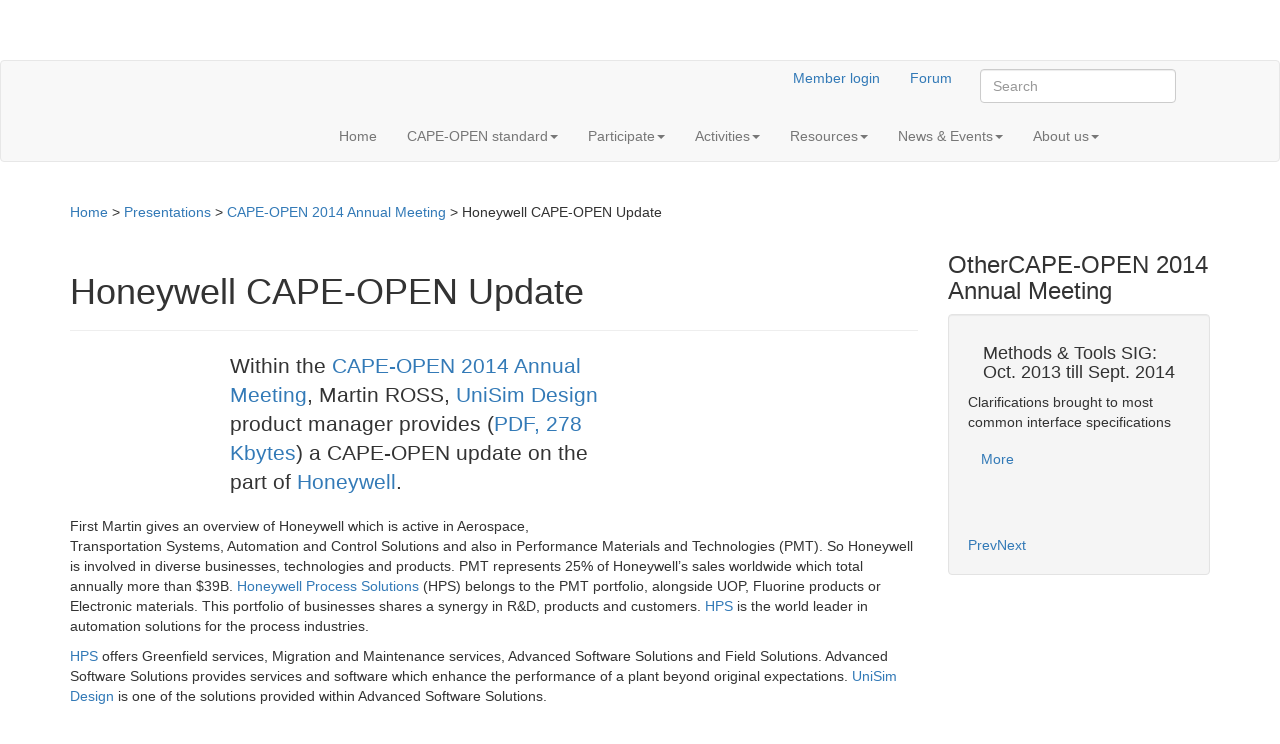

--- FILE ---
content_type: text/html; charset=UTF-8
request_url: https://www.colan.org/presentation/honeywell-cape-open-update/
body_size: 16876
content:
<!doctype html> <!--[if IEMobile 7 ]><html lang="en-US"class="no-js iem7"> <![endif]--> <!--[if lt IE 7 ]><html lang="en-US" class="no-js ie6"> <![endif]--> <!--[if IE 7 ]><html lang="en-US" class="no-js ie7"> <![endif]--> <!--[if IE 8 ]><html lang="en-US" class="no-js ie8"> <![endif]--> <!--[if (gte IE 9)|(gt IEMobile 7)|!(IEMobile)|!(IE)]><!--><html lang="en-US" class="no-js"><!--<![endif]--><head><meta charset="utf-8"><meta http-equiv="X-UA-Compatible" content="IE=edge,chrome=1"><title>Honeywell CAPE-OPEN Update | the CAPE-OPEN Laboratories Network</title><meta name="viewport" content="width=device-width, initial-scale=1.0"><link rel="pingback" href="https://www.colan.org/xmlrpc.php"><link rel="alternate" type="application/atom+xml" title="CO-LaN Web Feed" href="https://www.colan.org/feed/atom/" />  <script data-cfasync="false" data-no-defer="1" data-no-minify="1" data-no-optimize="1">var ewww_webp_supported=!1;function check_webp_feature(A,e){var w;e=void 0!==e?e:function(){},ewww_webp_supported?e(ewww_webp_supported):((w=new Image).onload=function(){ewww_webp_supported=0<w.width&&0<w.height,e&&e(ewww_webp_supported)},w.onerror=function(){e&&e(!1)},w.src="data:image/webp;base64,"+{alpha:"UklGRkoAAABXRUJQVlA4WAoAAAAQAAAAAAAAAAAAQUxQSAwAAAARBxAR/Q9ERP8DAABWUDggGAAAABQBAJ0BKgEAAQAAAP4AAA3AAP7mtQAAAA=="}[A])}check_webp_feature("alpha");</script><script data-cfasync="false" data-no-defer="1" data-no-minify="1" data-no-optimize="1">var Arrive=function(c,w){"use strict";if(c.MutationObserver&&"undefined"!=typeof HTMLElement){var r,a=0,u=(r=HTMLElement.prototype.matches||HTMLElement.prototype.webkitMatchesSelector||HTMLElement.prototype.mozMatchesSelector||HTMLElement.prototype.msMatchesSelector,{matchesSelector:function(e,t){return e instanceof HTMLElement&&r.call(e,t)},addMethod:function(e,t,r){var a=e[t];e[t]=function(){return r.length==arguments.length?r.apply(this,arguments):"function"==typeof a?a.apply(this,arguments):void 0}},callCallbacks:function(e,t){t&&t.options.onceOnly&&1==t.firedElems.length&&(e=[e[0]]);for(var r,a=0;r=e[a];a++)r&&r.callback&&r.callback.call(r.elem,r.elem);t&&t.options.onceOnly&&1==t.firedElems.length&&t.me.unbindEventWithSelectorAndCallback.call(t.target,t.selector,t.callback)},checkChildNodesRecursively:function(e,t,r,a){for(var i,n=0;i=e[n];n++)r(i,t,a)&&a.push({callback:t.callback,elem:i}),0<i.childNodes.length&&u.checkChildNodesRecursively(i.childNodes,t,r,a)},mergeArrays:function(e,t){var r,a={};for(r in e)e.hasOwnProperty(r)&&(a[r]=e[r]);for(r in t)t.hasOwnProperty(r)&&(a[r]=t[r]);return a},toElementsArray:function(e){return e=void 0!==e&&("number"!=typeof e.length||e===c)?[e]:e}}),e=(l.prototype.addEvent=function(e,t,r,a){a={target:e,selector:t,options:r,callback:a,firedElems:[]};return this._beforeAdding&&this._beforeAdding(a),this._eventsBucket.push(a),a},l.prototype.removeEvent=function(e){for(var t,r=this._eventsBucket.length-1;t=this._eventsBucket[r];r--)e(t)&&(this._beforeRemoving&&this._beforeRemoving(t),(t=this._eventsBucket.splice(r,1))&&t.length&&(t[0].callback=null))},l.prototype.beforeAdding=function(e){this._beforeAdding=e},l.prototype.beforeRemoving=function(e){this._beforeRemoving=e},l),t=function(i,n){var o=new e,l=this,s={fireOnAttributesModification:!1};return o.beforeAdding(function(t){var e=t.target;e!==c.document&&e!==c||(e=document.getElementsByTagName("html")[0]);var r=new MutationObserver(function(e){n.call(this,e,t)}),a=i(t.options);r.observe(e,a),t.observer=r,t.me=l}),o.beforeRemoving(function(e){e.observer.disconnect()}),this.bindEvent=function(e,t,r){t=u.mergeArrays(s,t);for(var a=u.toElementsArray(this),i=0;i<a.length;i++)o.addEvent(a[i],e,t,r)},this.unbindEvent=function(){var r=u.toElementsArray(this);o.removeEvent(function(e){for(var t=0;t<r.length;t++)if(this===w||e.target===r[t])return!0;return!1})},this.unbindEventWithSelectorOrCallback=function(r){var a=u.toElementsArray(this),i=r,e="function"==typeof r?function(e){for(var t=0;t<a.length;t++)if((this===w||e.target===a[t])&&e.callback===i)return!0;return!1}:function(e){for(var t=0;t<a.length;t++)if((this===w||e.target===a[t])&&e.selector===r)return!0;return!1};o.removeEvent(e)},this.unbindEventWithSelectorAndCallback=function(r,a){var i=u.toElementsArray(this);o.removeEvent(function(e){for(var t=0;t<i.length;t++)if((this===w||e.target===i[t])&&e.selector===r&&e.callback===a)return!0;return!1})},this},i=new function(){var s={fireOnAttributesModification:!1,onceOnly:!1,existing:!1};function n(e,t,r){return!(!u.matchesSelector(e,t.selector)||(e._id===w&&(e._id=a++),-1!=t.firedElems.indexOf(e._id)))&&(t.firedElems.push(e._id),!0)}var c=(i=new t(function(e){var t={attributes:!1,childList:!0,subtree:!0};return e.fireOnAttributesModification&&(t.attributes=!0),t},function(e,i){e.forEach(function(e){var t=e.addedNodes,r=e.target,a=[];null!==t&&0<t.length?u.checkChildNodesRecursively(t,i,n,a):"attributes"===e.type&&n(r,i)&&a.push({callback:i.callback,elem:r}),u.callCallbacks(a,i)})})).bindEvent;return i.bindEvent=function(e,t,r){t=void 0===r?(r=t,s):u.mergeArrays(s,t);var a=u.toElementsArray(this);if(t.existing){for(var i=[],n=0;n<a.length;n++)for(var o=a[n].querySelectorAll(e),l=0;l<o.length;l++)i.push({callback:r,elem:o[l]});if(t.onceOnly&&i.length)return r.call(i[0].elem,i[0].elem);setTimeout(u.callCallbacks,1,i)}c.call(this,e,t,r)},i},o=new function(){var a={};function i(e,t){return u.matchesSelector(e,t.selector)}var n=(o=new t(function(){return{childList:!0,subtree:!0}},function(e,r){e.forEach(function(e){var t=e.removedNodes,e=[];null!==t&&0<t.length&&u.checkChildNodesRecursively(t,r,i,e),u.callCallbacks(e,r)})})).bindEvent;return o.bindEvent=function(e,t,r){t=void 0===r?(r=t,a):u.mergeArrays(a,t),n.call(this,e,t,r)},o};d(HTMLElement.prototype),d(NodeList.prototype),d(HTMLCollection.prototype),d(HTMLDocument.prototype),d(Window.prototype);var n={};return s(i,n,"unbindAllArrive"),s(o,n,"unbindAllLeave"),n}function l(){this._eventsBucket=[],this._beforeAdding=null,this._beforeRemoving=null}function s(e,t,r){u.addMethod(t,r,e.unbindEvent),u.addMethod(t,r,e.unbindEventWithSelectorOrCallback),u.addMethod(t,r,e.unbindEventWithSelectorAndCallback)}function d(e){e.arrive=i.bindEvent,s(i,e,"unbindArrive"),e.leave=o.bindEvent,s(o,e,"unbindLeave")}}(window,void 0),ewww_webp_supported=!1;function check_webp_feature(e,t){var r;ewww_webp_supported?t(ewww_webp_supported):((r=new Image).onload=function(){ewww_webp_supported=0<r.width&&0<r.height,t(ewww_webp_supported)},r.onerror=function(){t(!1)},r.src="data:image/webp;base64,"+{alpha:"UklGRkoAAABXRUJQVlA4WAoAAAAQAAAAAAAAAAAAQUxQSAwAAAARBxAR/Q9ERP8DAABWUDggGAAAABQBAJ0BKgEAAQAAAP4AAA3AAP7mtQAAAA==",animation:"UklGRlIAAABXRUJQVlA4WAoAAAASAAAAAAAAAAAAQU5JTQYAAAD/////AABBTk1GJgAAAAAAAAAAAAAAAAAAAGQAAABWUDhMDQAAAC8AAAAQBxAREYiI/gcA"}[e])}function ewwwLoadImages(e){if(e){for(var t=document.querySelectorAll(".batch-image img, .image-wrapper a, .ngg-pro-masonry-item a, .ngg-galleria-offscreen-seo-wrapper a"),r=0,a=t.length;r<a;r++)ewwwAttr(t[r],"data-src",t[r].getAttribute("data-webp")),ewwwAttr(t[r],"data-thumbnail",t[r].getAttribute("data-webp-thumbnail"));for(var i=document.querySelectorAll(".rev_slider ul li"),r=0,a=i.length;r<a;r++){ewwwAttr(i[r],"data-thumb",i[r].getAttribute("data-webp-thumb"));for(var n=1;n<11;)ewwwAttr(i[r],"data-param"+n,i[r].getAttribute("data-webp-param"+n)),n++}for(r=0,a=(i=document.querySelectorAll(".rev_slider img")).length;r<a;r++)ewwwAttr(i[r],"data-lazyload",i[r].getAttribute("data-webp-lazyload"));for(var o=document.querySelectorAll("div.woocommerce-product-gallery__image"),r=0,a=o.length;r<a;r++)ewwwAttr(o[r],"data-thumb",o[r].getAttribute("data-webp-thumb"))}for(var l=document.querySelectorAll("video"),r=0,a=l.length;r<a;r++)ewwwAttr(l[r],"poster",e?l[r].getAttribute("data-poster-webp"):l[r].getAttribute("data-poster-image"));for(var s,c=document.querySelectorAll("img.ewww_webp_lazy_load"),r=0,a=c.length;r<a;r++)e&&(ewwwAttr(c[r],"data-lazy-srcset",c[r].getAttribute("data-lazy-srcset-webp")),ewwwAttr(c[r],"data-srcset",c[r].getAttribute("data-srcset-webp")),ewwwAttr(c[r],"data-lazy-src",c[r].getAttribute("data-lazy-src-webp")),ewwwAttr(c[r],"data-src",c[r].getAttribute("data-src-webp")),ewwwAttr(c[r],"data-orig-file",c[r].getAttribute("data-webp-orig-file")),ewwwAttr(c[r],"data-medium-file",c[r].getAttribute("data-webp-medium-file")),ewwwAttr(c[r],"data-large-file",c[r].getAttribute("data-webp-large-file")),null!=(s=c[r].getAttribute("srcset"))&&!1!==s&&s.includes("R0lGOD")&&ewwwAttr(c[r],"src",c[r].getAttribute("data-lazy-src-webp"))),c[r].className=c[r].className.replace(/\bewww_webp_lazy_load\b/,"");for(var w=document.querySelectorAll(".ewww_webp"),r=0,a=w.length;r<a;r++)e?(ewwwAttr(w[r],"srcset",w[r].getAttribute("data-srcset-webp")),ewwwAttr(w[r],"src",w[r].getAttribute("data-src-webp")),ewwwAttr(w[r],"data-orig-file",w[r].getAttribute("data-webp-orig-file")),ewwwAttr(w[r],"data-medium-file",w[r].getAttribute("data-webp-medium-file")),ewwwAttr(w[r],"data-large-file",w[r].getAttribute("data-webp-large-file")),ewwwAttr(w[r],"data-large_image",w[r].getAttribute("data-webp-large_image")),ewwwAttr(w[r],"data-src",w[r].getAttribute("data-webp-src"))):(ewwwAttr(w[r],"srcset",w[r].getAttribute("data-srcset-img")),ewwwAttr(w[r],"src",w[r].getAttribute("data-src-img"))),w[r].className=w[r].className.replace(/\bewww_webp\b/,"ewww_webp_loaded");window.jQuery&&jQuery.fn.isotope&&jQuery.fn.imagesLoaded&&(jQuery(".fusion-posts-container-infinite").imagesLoaded(function(){jQuery(".fusion-posts-container-infinite").hasClass("isotope")&&jQuery(".fusion-posts-container-infinite").isotope()}),jQuery(".fusion-portfolio:not(.fusion-recent-works) .fusion-portfolio-wrapper").imagesLoaded(function(){jQuery(".fusion-portfolio:not(.fusion-recent-works) .fusion-portfolio-wrapper").isotope()}))}function ewwwWebPInit(e){ewwwLoadImages(e),ewwwNggLoadGalleries(e),document.arrive(".ewww_webp",function(){ewwwLoadImages(e)}),document.arrive(".ewww_webp_lazy_load",function(){ewwwLoadImages(e)}),document.arrive("videos",function(){ewwwLoadImages(e)}),"loading"==document.readyState?document.addEventListener("DOMContentLoaded",ewwwJSONParserInit):("undefined"!=typeof galleries&&ewwwNggParseGalleries(e),ewwwWooParseVariations(e))}function ewwwAttr(e,t,r){null!=r&&!1!==r&&e.setAttribute(t,r)}function ewwwJSONParserInit(){"undefined"!=typeof galleries&&check_webp_feature("alpha",ewwwNggParseGalleries),check_webp_feature("alpha",ewwwWooParseVariations)}function ewwwWooParseVariations(e){if(e)for(var t=document.querySelectorAll("form.variations_form"),r=0,a=t.length;r<a;r++){var i=t[r].getAttribute("data-product_variations"),n=!1;try{for(var o in i=JSON.parse(i))void 0!==i[o]&&void 0!==i[o].image&&(void 0!==i[o].image.src_webp&&(i[o].image.src=i[o].image.src_webp,n=!0),void 0!==i[o].image.srcset_webp&&(i[o].image.srcset=i[o].image.srcset_webp,n=!0),void 0!==i[o].image.full_src_webp&&(i[o].image.full_src=i[o].image.full_src_webp,n=!0),void 0!==i[o].image.gallery_thumbnail_src_webp&&(i[o].image.gallery_thumbnail_src=i[o].image.gallery_thumbnail_src_webp,n=!0),void 0!==i[o].image.thumb_src_webp&&(i[o].image.thumb_src=i[o].image.thumb_src_webp,n=!0));n&&ewwwAttr(t[r],"data-product_variations",JSON.stringify(i))}catch(e){}}}function ewwwNggParseGalleries(e){if(e)for(var t in galleries){var r=galleries[t];galleries[t].images_list=ewwwNggParseImageList(r.images_list)}}function ewwwNggLoadGalleries(e){e&&document.addEventListener("ngg.galleria.themeadded",function(e,t){window.ngg_galleria._create_backup=window.ngg_galleria.create,window.ngg_galleria.create=function(e,t){var r=$(e).data("id");return galleries["gallery_"+r].images_list=ewwwNggParseImageList(galleries["gallery_"+r].images_list),window.ngg_galleria._create_backup(e,t)}})}function ewwwNggParseImageList(e){for(var t in e){var r=e[t];if(void 0!==r["image-webp"]&&(e[t].image=r["image-webp"],delete e[t]["image-webp"]),void 0!==r["thumb-webp"]&&(e[t].thumb=r["thumb-webp"],delete e[t]["thumb-webp"]),void 0!==r.full_image_webp&&(e[t].full_image=r.full_image_webp,delete e[t].full_image_webp),void 0!==r.srcsets)for(var a in r.srcsets)nggSrcset=r.srcsets[a],void 0!==r.srcsets[a+"-webp"]&&(e[t].srcsets[a]=r.srcsets[a+"-webp"],delete e[t].srcsets[a+"-webp"]);if(void 0!==r.full_srcsets)for(var i in r.full_srcsets)nggFSrcset=r.full_srcsets[i],void 0!==r.full_srcsets[i+"-webp"]&&(e[t].full_srcsets[i]=r.full_srcsets[i+"-webp"],delete e[t].full_srcsets[i+"-webp"])}return e}check_webp_feature("alpha",ewwwWebPInit);</script><meta name='robots' content='max-image-preview:large' /><link rel='dns-prefetch' href='//s.w.org' /> <script type="text/javascript">window._wpemojiSettings = {"baseUrl":"https:\/\/s.w.org\/images\/core\/emoji\/13.1.0\/72x72\/","ext":".png","svgUrl":"https:\/\/s.w.org\/images\/core\/emoji\/13.1.0\/svg\/","svgExt":".svg","source":{"concatemoji":"https:\/\/www.colan.org\/wp-includes\/js\/wp-emoji-release.min.js"}};
			!function(e,a,t){var n,r,o,i=a.createElement("canvas"),p=i.getContext&&i.getContext("2d");function s(e,t){var a=String.fromCharCode;p.clearRect(0,0,i.width,i.height),p.fillText(a.apply(this,e),0,0);e=i.toDataURL();return p.clearRect(0,0,i.width,i.height),p.fillText(a.apply(this,t),0,0),e===i.toDataURL()}function c(e){var t=a.createElement("script");t.src=e,t.defer=t.type="text/javascript",a.getElementsByTagName("head")[0].appendChild(t)}for(o=Array("flag","emoji"),t.supports={everything:!0,everythingExceptFlag:!0},r=0;r<o.length;r++)t.supports[o[r]]=function(e){if(!p||!p.fillText)return!1;switch(p.textBaseline="top",p.font="600 32px Arial",e){case"flag":return s([127987,65039,8205,9895,65039],[127987,65039,8203,9895,65039])?!1:!s([55356,56826,55356,56819],[55356,56826,8203,55356,56819])&&!s([55356,57332,56128,56423,56128,56418,56128,56421,56128,56430,56128,56423,56128,56447],[55356,57332,8203,56128,56423,8203,56128,56418,8203,56128,56421,8203,56128,56430,8203,56128,56423,8203,56128,56447]);case"emoji":return!s([10084,65039,8205,55357,56613],[10084,65039,8203,55357,56613])}return!1}(o[r]),t.supports.everything=t.supports.everything&&t.supports[o[r]],"flag"!==o[r]&&(t.supports.everythingExceptFlag=t.supports.everythingExceptFlag&&t.supports[o[r]]);t.supports.everythingExceptFlag=t.supports.everythingExceptFlag&&!t.supports.flag,t.DOMReady=!1,t.readyCallback=function(){t.DOMReady=!0},t.supports.everything||(n=function(){t.readyCallback()},a.addEventListener?(a.addEventListener("DOMContentLoaded",n,!1),e.addEventListener("load",n,!1)):(e.attachEvent("onload",n),a.attachEvent("onreadystatechange",function(){"complete"===a.readyState&&t.readyCallback()})),(n=t.source||{}).concatemoji?c(n.concatemoji):n.wpemoji&&n.twemoji&&(c(n.twemoji),c(n.wpemoji)))}(window,document,window._wpemojiSettings);</script> <style type="text/css">img.wp-smiley,
img.emoji {
	display: inline !important;
	border: none !important;
	box-shadow: none !important;
	height: 1em !important;
	width: 1em !important;
	margin: 0 .07em !important;
	vertical-align: -0.1em !important;
	background: none !important;
	padding: 0 !important;
}</style><link rel='stylesheet' id='embed-pdf-viewer-css'  href='https://www.colan.org/wp-content/cache/autoptimize/css/autoptimize_single_1ab9b4c1b9c0c9ee12dce6b6419a9d0b.css' type='text/css' media='screen' /><link rel='stylesheet' id='wp-block-library-css'  href='https://www.colan.org/wp-includes/css/dist/block-library/style.min.css' type='text/css' media='all' /><style id='aab-accordion-block-style-inline-css' type='text/css'>.wp-block-aab-accordion-block{overflow:hidden}.wp-block-aab-accordion-block.aab__accordion_disabled{pointer-events:none!important}.wp-block-aab-accordion-block a.aab__accordion_link{display:block;text-decoration:none!important}.wp-block-aab-accordion-block .aab__accordion_head{align-items:center;cursor:pointer;display:flex}.wp-block-aab-accordion-block .aab__accordion_head .aab__accordion_icon{border-radius:50%;height:20px;width:20px}.wp-block-aab-accordion-block .aab__accordion_head.aab_right_icon{flex-direction:row}.wp-block-aab-accordion-block .aab__accordion_head.aab_left_icon{flex-direction:row-reverse}.wp-block-aab-accordion-block .aab__accordion_head .aab__accordion_heading.aab_right_icon{flex:1;margin-right:20px}.wp-block-aab-accordion-block .aab__accordion_head .aab__accordion_heading.aab_left_icon{flex:1;margin-left:20px}.wp-block-aab-accordion-block .collapse-icon span{display:block}.wp-block-aab-accordion-block .aab__accordion_body{display:none}.wp-block-aab-accordion-block .aab__accordion_body.aab__accordion_body--show{display:block}</style><style id='aab-accordion-item-style-inline-css' type='text/css'>.wp-block-aab-accordion-item{overflow:hidden}.wp-block-aab-accordion-item .aagb__accordion_head{align-items:center;cursor:pointer;display:flex;justify-content:space-between}.wp-block-aab-accordion-item .aagb__accordion_head .aagb__accordion_icon{border-radius:50%;height:20px;width:20px}.wp-block-aab-accordion-item .aagb__accordion_head.aagb_right_icon{flex-direction:row}.wp-block-aab-accordion-item .aagb__accordion_head.aagb_left_icon{flex-direction:row-reverse}.wp-block-aab-accordion-item .aagb__accordion_head .aagb__accordion_heading.aagb_right_icon{flex:1;margin-right:20px}.wp-block-aab-accordion-item .aagb__accordion_head .aagb__accordion_heading.aagb_left_icon{flex:1;margin-left:20px}.wp-block-aab-accordion-item .collapse-icon span{display:block}.wp-block-aab-accordion-item .aagb__accordion_body{display:none}</style><link rel='stylesheet' id='dashicons-css'  href='https://www.colan.org/wp-includes/css/dashicons.min.css' type='text/css' media='all' /><link rel='stylesheet' id='eeb-css-frontend-css'  href='https://www.colan.org/wp-content/cache/autoptimize/css/autoptimize_single_54d4eedc552c499c4a8d6b89c23d3df1.css' type='text/css' media='all' /><link rel='stylesheet' id='responsive-lightbox-swipebox-css'  href='https://www.colan.org/wp-content/plugins/responsive-lightbox/assets/swipebox/swipebox.min.css' type='text/css' media='all' /><link rel='stylesheet' id='SearchAutocomplete-theme-css'  href='https://www.colan.org/wp-content/plugins/search-autocomplete/css/aristo/jquery-ui-aristo.min.css' type='text/css' media='all' /><link rel='stylesheet' id='lazyload-video-css-css'  href='https://www.colan.org/wp-content/cache/autoptimize/css/autoptimize_single_38629538949c9bb629712b40de31c2e4.css' type='text/css' media='all' /><style id='lazyload-video-css-inline-css' type='text/css'>.entry-content a.lazy-load-youtube, a.lazy-load-youtube, .lazy-load-vimeo{ background-size: cover; }.titletext.youtube { display: none; }.lazy-load-div:before { content: "\25B6"; text-shadow: 0px 0px 60px rgba(0,0,0,0.8); }</style><link rel='stylesheet' id='wpbs-css'  href='https://www.colan.org/wp-content/themes/wordpress-bootstrap-master/library/dist/css/styles.f6413c85.min.css' type='text/css' media='all' /><link rel='stylesheet' id='wpbs-style-css'  href='https://www.colan.org/wp-content/cache/autoptimize/css/autoptimize_single_d7173ccc1600eae06ba612f126a3a52c.css' type='text/css' media='all' /><link rel='stylesheet' id='twitterbootstrap-galleries-css'  href='https://www.colan.org/wp-content/plugins/twitter-bootstrap-galleries/css/twitterbootstrap-galleries.css' type='text/css' media='all' /><link rel='stylesheet' id='__EPYT__style-css'  href='https://www.colan.org/wp-content/plugins/youtube-embed-plus/styles/ytprefs.min.css' type='text/css' media='all' /><style id='__EPYT__style-inline-css' type='text/css'>.epyt-gallery-thumb {
                        width: 33.333%;
                }</style> <script type='text/javascript' src='https://www.colan.org/wp-includes/js/jquery/jquery.min.js' id='jquery-core-js'></script> <script type='text/javascript' src='https://www.colan.org/wp-includes/js/jquery/jquery-migrate.min.js' id='jquery-migrate-js'></script> <script type='text/javascript' src='https://www.colan.org/wp-content/cache/autoptimize/js/autoptimize_single_2c542c9989f589cd5318f5cef6a9ecd7.js' id='eeb-js-frontend-js'></script> <script type='text/javascript' src='https://www.colan.org/wp-content/plugins/responsive-lightbox/assets/swipebox/jquery.swipebox.min.js' id='responsive-lightbox-swipebox-js'></script> <script type='text/javascript' src='https://www.colan.org/wp-includes/js/underscore.min.js' id='underscore-js'></script> <script type='text/javascript' src='https://www.colan.org/wp-content/plugins/responsive-lightbox/assets/infinitescroll/infinite-scroll.pkgd.min.js' id='responsive-lightbox-infinite-scroll-js'></script> <script type='text/javascript' id='responsive-lightbox-js-before'>var rlArgs = {"script":"swipebox","selector":"lightbox","customEvents":"","activeGalleries":true,"animation":true,"hideCloseButtonOnMobile":false,"removeBarsOnMobile":false,"hideBars":true,"hideBarsDelay":5000,"videoMaxWidth":1080,"useSVG":true,"loopAtEnd":false,"woocommerce_gallery":false,"ajaxurl":"https:\/\/www.colan.org\/wp-admin\/admin-ajax.php","nonce":"259f8915e6","preview":false,"postId":7442,"scriptExtension":false};</script> <script type='text/javascript' src='https://www.colan.org/wp-content/cache/autoptimize/js/autoptimize_single_68f8af044f685b84c7d49ac2356acabf.js' id='responsive-lightbox-js'></script> <script type='text/javascript' src='https://www.colan.org/wp-content/cache/autoptimize/js/autoptimize_single_3f0c5a5f186e8aaa48ab29b12a012ae3.js' id='bootstrap-js'></script> <script type='text/javascript' src='https://www.colan.org/wp-content/themes/wordpress-bootstrap-master/library/dist/js/scripts.d1e3d952.min.js' id='wpbs-js-js'></script> <script type='text/javascript' src='https://www.colan.org/wp-content/cache/autoptimize/js/autoptimize_single_fa256f3ccede40de3caff0ec698db0ef.js' id='modernizr-js'></script> <script type='text/javascript' id='__ytprefs__-js-extra'>var _EPYT_ = {"ajaxurl":"https:\/\/www.colan.org\/wp-admin\/admin-ajax.php","security":"1c5bda67d1","gallery_scrolloffset":"20","eppathtoscripts":"https:\/\/www.colan.org\/wp-content\/plugins\/youtube-embed-plus\/scripts\/","eppath":"https:\/\/www.colan.org\/wp-content\/plugins\/youtube-embed-plus\/","epresponsiveselector":"[\"iframe.__youtube_prefs__\",\"iframe[src*='youtube.com']\",\"iframe[src*='youtube-nocookie.com']\",\"iframe[data-ep-src*='youtube.com']\",\"iframe[data-ep-src*='youtube-nocookie.com']\",\"iframe[data-ep-gallerysrc*='youtube.com']\"]","epdovol":"1","version":"14.1.6.3","evselector":"iframe.__youtube_prefs__[src], iframe[src*=\"youtube.com\/embed\/\"], iframe[src*=\"youtube-nocookie.com\/embed\/\"]","ajax_compat":"","maxres_facade":"eager","ytapi_load":"light","pause_others":"","stopMobileBuffer":"1","facade_mode":"","not_live_on_channel":"","vi_active":"","vi_js_posttypes":[]};</script> <script type='text/javascript' src='https://www.colan.org/wp-content/plugins/youtube-embed-plus/scripts/ytprefs.min.js' id='__ytprefs__-js'></script> <script type='text/javascript' id='whp4496front.js1386-js-extra'>var whp_local_data = {"add_url":"https:\/\/www.colan.org\/wp-admin\/post-new.php?post_type=event","ajaxurl":"https:\/\/www.colan.org\/wp-admin\/admin-ajax.php"};</script> <script type='text/javascript' src='https://www.colan.org/wp-content/cache/autoptimize/js/autoptimize_single_159c75c6824bd6d10ef4ab2fc08d1822.js' id='whp4496front.js1386-js'></script> <link rel="https://api.w.org/" href="https://www.colan.org/wp-json/" /><link rel="alternate" type="application/json" href="https://www.colan.org/wp-json/wp/v2/posts/7442" /><link rel="canonical" href="https://www.colan.org/presentation/honeywell-cape-open-update/" /><link rel='shortlink' href='https://www.colan.org/?p=7442' /><link rel="alternate" type="application/json+oembed" href="https://www.colan.org/wp-json/oembed/1.0/embed?url=https%3A%2F%2Fwww.colan.org%2Fpresentation%2Fhoneywell-cape-open-update%2F" /><link rel="alternate" type="text/xml+oembed" href="https://www.colan.org/wp-json/oembed/1.0/embed?url=https%3A%2F%2Fwww.colan.org%2Fpresentation%2Fhoneywell-cape-open-update%2F&#038;format=xml" /><style type="text/css">.recentcomments a{display:inline !important;padding:0 !important;margin:0 !important;}</style><noscript><style>.lazyload[data-src]{display:none !important;}</style></noscript><style>.lazyload{background-image:none !important;}.lazyload:before{background-image:none !important;}</style><style>.wp-block-gallery.is-cropped .blocks-gallery-item picture{height:100%;width:100%;}</style><style type="text/css" id="wp-custom-css">/* Réglage des titres H3 dans blog caroussel */
sow-carousel-item-title{
	word-wrap: break-word;
}</style> <!--[if lt IE 9]> <script src="http://css3-mediaqueries-js.googlecode.com/svn/trunk/css3-mediaqueries.js"></script> <![endif]--> <!--[if lt IE 9]> <script src="http://html5shim.googlecode.com/svn/trunk/html5.js"></script> <![endif]--> <!--[if lt IE 9]> <script type='text/javascript' src="http://cdnjs.cloudflare.com/ajax/libs/respond.js/1.4.2/respond.js"></script> <![endif]--></head><body class="post-template-default single single-post postid-7442 single-format-standard">
<script data-cfasync="false" data-no-defer="1" data-no-minify="1" data-no-optimize="1">if(typeof ewww_webp_supported==="undefined"){var ewww_webp_supported=!1}if(ewww_webp_supported){document.body.classList.add("webp-support")}</script><header role="banner" class="header"><div class="navbar navbar-default"><div class="container"><div class="links text-right"> <a href="https://colan.repositoryhosting.com/login" class="btn btn-colan">Member login</a> <a href="https://forum.colan.org/" target="_blank" class="btn btn-colan">Forum</a><form class="navbar-form navbar-right" role="search" method="get" id="searchform" action="https://www.colan.org/"><div class="form-group"> <input name="s" id="s" type="text" class="search-query form-control" autocomplete="off" placeholder="Search"></div> <a href="https://www.colan.org/feed/atom/"><picture><source   type="image/webp" data-srcset="/wp-content/themes/wordpress-bootstrap-master/images/feed.png.webp"><img src="[data-uri]" alt="CO-LaN Web Feed" data-eio="p" data-src="/wp-content/themes/wordpress-bootstrap-master/images/feed.png" decoding="async" class="lazyload" width="30" height="30" /><noscript><img src="/wp-content/themes/wordpress-bootstrap-master/images/feed.png" alt="CO-LaN Web Feed" data-eio="l" /></noscript></picture></a></form></div><div class="navbar-header"> <button type="button" class="navbar-toggle" data-toggle="collapse" data-target=".navbar-responsive-collapse"> <span class="icon-bar"></span> <span class="icon-bar"></span> <span class="icon-bar"></span> </button> <a class="navbar-brand" title="Expanding Process Modelling Capability through Software Interoperability Standards" href="https://www.colan.org"><picture><source   type="image/webp" data-srcset="https://www.colan.org/wp-content/themes/wordpress-bootstrap-master/images/colan.png.webp"><img src="[data-uri]" alt="the CAPE-OPEN Laboratories Network" class="img-responsive lazyload" data-eio="p" data-src="https://www.colan.org/wp-content/themes/wordpress-bootstrap-master/images/colan.png" decoding="async" width="239" height="65" /><noscript><img src="https://www.colan.org/wp-content/themes/wordpress-bootstrap-master/images/colan.png" alt="the CAPE-OPEN Laboratories Network" class="img-responsive" data-eio="l" /></noscript></picture></a></div><div class="collapse navbar-collapse navbar-responsive-collapse"><ul id="menu-main" class="nav navbar-nav"><li id="menu-item-5" class="menu-item menu-item-type-custom menu-item-object-custom"><a href="/">Home</a></li><li id="menu-item-2966" class="dropdown menu-item menu-item-type-post_type menu-item-object-page menu-item-has-children"><a href="https://www.colan.org/specifications/" class="dropdown-toggle" data-toggle="dropdown">CAPE-OPEN standard<b class="caret"></b></a><ul class="dropdown-menu"><li id="menu-item-3015" class="menu-item menu-item-type-post_type menu-item-object-page"><a href="https://www.colan.org/specifications/">Complete set</a></li><li id="menu-item-2923" class="menu-item menu-item-type-taxonomy menu-item-object-category"><a href="https://www.colan.org/category/specifications/businessinterfacespecifications/">Business interfaces</a></li><li id="menu-item-2746" class="menu-item menu-item-type-taxonomy menu-item-object-category"><a href="https://www.colan.org/category/specifications/commoninterfacespecifications/">Common interfaces</a></li><li id="menu-item-2724" class="menu-item menu-item-type-post_type menu-item-object-page"><a target="_blank" href="https://www.colan.org/cose-simulation-context-common-interface-specification/">Simulation Context</a></li></ul></li><li id="menu-item-7" class="dropdown menu-item menu-item-type-custom menu-item-object-custom menu-item-has-children"><a class="dropdown-toggle" data-toggle="dropdown">Participate<b class="caret"></b></a><ul class="dropdown-menu"><li id="menu-item-1826" class="menu-item menu-item-type-post_type menu-item-object-page"><a href="https://www.colan.org/the-organization/">The organization</a></li><li id="menu-item-1829" class="menu-item menu-item-type-taxonomy menu-item-object-category"><a href="https://www.colan.org/category/member/">Membership</a></li><li id="menu-item-1825" class="menu-item menu-item-type-post_type menu-item-object-page"><a href="https://www.colan.org/benefits/">Benefits</a></li><li id="menu-item-1827" class="menu-item menu-item-type-post_type menu-item-object-page"><a href="https://www.colan.org/become-a-member/">Become a member</a></li><li id="menu-item-1931" class="menu-item menu-item-type-custom menu-item-object-custom"><a target="_blank" href="https://forum.colan.org//">Forum</a></li><li id="menu-item-1866" class="menu-item menu-item-type-post_type menu-item-object-page"><a href="https://www.colan.org/contact-us/">Contact us</a></li></ul></li><li id="menu-item-8" class="dropdown menu-item menu-item-type-custom menu-item-object-custom menu-item-has-children"><a href="#" class="dropdown-toggle" data-toggle="dropdown">Activities<b class="caret"></b></a><ul class="dropdown-menu"><li id="menu-item-2788" class="menu-item menu-item-type-taxonomy menu-item-object-category"><a href="https://www.colan.org/category/sigs/">SIGs</a></li><li id="menu-item-1828" class="menu-item menu-item-type-taxonomy menu-item-object-category"><a href="https://www.colan.org/category/meetings/">Meetings</a></li></ul></li><li id="menu-item-9" class="dropdown menu-item menu-item-type-custom menu-item-object-custom menu-item-has-children"><a href="#" class="dropdown-toggle" data-toggle="dropdown">Resources<b class="caret"></b></a><ul class="dropdown-menu"><li id="menu-item-1917" class="menu-item menu-item-type-custom menu-item-object-custom"><a target="_blank" href="https://www.youtube.com/channel/UCzcNbwXet7QklFdyPMW8IqA">CAPE-OPEN channel</a></li><li id="menu-item-2880" class="menu-item menu-item-type-post_type menu-item-object-page"><a href="https://www.colan.org/software-tools/">Software tools</a></li><li id="menu-item-3499" class="menu-item menu-item-type-taxonomy menu-item-object-category"><a href="https://www.colan.org/category/training/">Training</a></li><li id="menu-item-1849" class="menu-item menu-item-type-taxonomy menu-item-object-category"><a href="https://www.colan.org/category/techpapers/">Technical Articles</a></li><li id="menu-item-5005" class="menu-item menu-item-type-taxonomy menu-item-object-category current-post-ancestor current-menu-parent current-post-parent"><a href="https://www.colan.org/category/presentation/">Presentations</a></li><li id="menu-item-1831" class="menu-item menu-item-type-taxonomy menu-item-object-category"><a href="https://www.colan.org/category/experiences-projects/consultancyservices/">Consultancy Services</a></li></ul></li><li id="menu-item-1902" class="dropdown menu-item menu-item-type-custom menu-item-object-custom menu-item-has-children"><a href="https://www.colan.org/news" class="dropdown-toggle" data-toggle="dropdown">News &#038; Events<b class="caret"></b></a><ul class="dropdown-menu"><li id="menu-item-1901" class="menu-item menu-item-type-taxonomy menu-item-object-category"><a href="https://www.colan.org/category/news/">News</a></li><li id="menu-item-9835" class="menu-item menu-item-type-taxonomy menu-item-object-category"><a href="https://www.colan.org/category/events/">Events</a></li><li id="menu-item-15561" class="menu-item menu-item-type-post_type menu-item-object-page"><a href="https://www.colan.org/cape-open-newsletter-sign-up/">CAPE-OPEN Newsletter sign-up</a></li><li id="menu-item-1848" class="menu-item menu-item-type-taxonomy menu-item-object-category"><a href="https://www.colan.org/category/cape-open-awards/">CAPE-OPEN Awards</a></li></ul></li><li id="menu-item-11" class="dropdown menu-item menu-item-type-custom menu-item-object-custom menu-item-has-children"><a href="https://www.colan.org/general-information-on-co-lan/" class="dropdown-toggle" data-toggle="dropdown">About us<b class="caret"></b></a><ul class="dropdown-menu"><li id="menu-item-1843" class="menu-item menu-item-type-post_type menu-item-object-page"><a href="https://www.colan.org/activities/">Missions</a></li><li id="menu-item-1832" class="menu-item menu-item-type-taxonomy menu-item-object-category"><a href="https://www.colan.org/category/experiences-projects/experiences/">Experiences</a></li><li id="menu-item-1847" class="menu-item menu-item-type-post_type menu-item-object-page"><a href="https://www.colan.org/board-of-directors/">Board of Directors</a></li><li id="menu-item-1933" class="menu-item menu-item-type-taxonomy menu-item-object-category"><a href="https://www.colan.org/category/member/1-corporate-full-member/">Corporate Full Members</a></li><li id="menu-item-1932" class="menu-item menu-item-type-taxonomy menu-item-object-category"><a href="https://www.colan.org/category/member/2-corporate-associate-member/">Corporate Associate Members</a></li><li id="menu-item-1934" class="menu-item menu-item-type-taxonomy menu-item-object-category"><a href="https://www.colan.org/category/member/3-individual-associate-member/">Individual Associate Members</a></li><li id="menu-item-11556" class="menu-item menu-item-type-taxonomy menu-item-object-category"><a href="https://www.colan.org/category/formermember/">Former Members</a></li><li id="menu-item-1854" class="menu-item menu-item-type-taxonomy menu-item-object-category"><a href="https://www.colan.org/category/endorsement/">Endorsements</a></li><li id="menu-item-12325" class="menu-item menu-item-type-post_type menu-item-object-page"><a href="https://www.colan.org/giving/">Giving</a></li><li id="menu-item-1844" class="menu-item menu-item-type-taxonomy menu-item-object-category"><a href="https://www.colan.org/category/faq/">Frequently Asked Questions</a></li></ul></li></ul></div></div></div><div class="intro container default"><div class="text-left"><h2></h2><div class="breadcrumbs" xmlns:v="http://rdf.data-vocabulary.org/#"> <span typeof="v:Breadcrumb"><a rel="v:url" property="v:title" title="Go to the CAPE-OPEN Laboratories Network." href="https://www.colan.org" class="home">Home</a></span> &gt; <span typeof="v:Breadcrumb"><a rel="v:url" property="v:title" title="Go to the Presentations category archives." href="https://www.colan.org/category/presentation/" class="taxonomy category">Presentations</a></span> &gt; <span typeof="v:Breadcrumb"><a rel="v:url" property="v:title" title="Go to the CAPE-OPEN 2014 Annual Meeting category archives." href="https://www.colan.org/category/presentation/co2014/" class="taxonomy category">CAPE-OPEN 2014 Annual Meeting</a></span> &gt; <span typeof="v:Breadcrumb"><span property="v:title">Honeywell CAPE-OPEN Update</span></span></div></div></div></header><div class="main"><div class="container"><div id="content" class="clearfix row"><div id="main" class="col-sm-9 clearfix" role="main"><article id="post-7442" class="clearfix post-7442 post type-post status-publish format-standard hentry category-co2014 category-presentation tag-cape-open" role="article" itemscope itemtype="https://schema.org/BlogPosting"><header><div class="page-header"><h1 class="single-title" itemprop="headline">Honeywell CAPE-OPEN Update</h1></div></header><section class="post_content clearfix" itemprop="articleBody"><p class="lead"><a href="https://www.colan.org/wp-content/uploads/2015/06/logohoneywell.gif" data-rel="lightbox-image-0" data-rl_title="" data-rl_caption="" title=""><img class="alignright wp-image-335 size-medium lazyload" src="[data-uri]" alt="Logo of Honeywell" width="300" height="169" data-src="https://www.colan.org/wp-content/uploads/2015/06/logohoneywell-300x169.gif" decoding="async" /><noscript><img class="alignright wp-image-335 size-medium" src="https://www.colan.org/wp-content/uploads/2015/06/logohoneywell-300x169.gif" alt="Logo of Honeywell" width="300" height="169" data-eio="l" /></noscript></a><a href="https://www.colan.org/wp-content/uploads/2014/09/Honeywell_Martin_ROSS.jpg" data-rel="lightbox-image-1" data-rl_title="" data-rl_caption="" title=""><picture><source  sizes='(max-width: 150px) 100vw, 150px' type="image/webp" data-srcset="https://www.colan.org/wp-content/uploads/2014/09/Honeywell_Martin_ROSS-150x150.jpg.webp 150w, https://www.colan.org/wp-content/uploads/2014/09/Honeywell_Martin_ROSS-300x300.jpg.webp 300w, https://www.colan.org/wp-content/uploads/2014/09/Honeywell_Martin_ROSS-125x125.jpg.webp 125w, https://www.colan.org/wp-content/uploads/2014/09/Honeywell_Martin_ROSS.jpg.webp 450w"><img class="wp-image-7444 size-thumbnail alignleft lazyload" src="[data-uri]" alt="Picture of Martin ROSS, Honeywell Process Solutions" width="150" height="150"   data-eio="p" data-src="https://www.colan.org/wp-content/uploads/2014/09/Honeywell_Martin_ROSS-150x150.jpg" decoding="async" data-srcset="https://www.colan.org/wp-content/uploads/2014/09/Honeywell_Martin_ROSS-150x150.jpg 150w, https://www.colan.org/wp-content/uploads/2014/09/Honeywell_Martin_ROSS-300x300.jpg 300w, https://www.colan.org/wp-content/uploads/2014/09/Honeywell_Martin_ROSS-125x125.jpg 125w, https://www.colan.org/wp-content/uploads/2014/09/Honeywell_Martin_ROSS.jpg 450w" data-sizes="auto" /><noscript><img class="wp-image-7444 size-thumbnail alignleft" src="https://www.colan.org/wp-content/uploads/2014/09/Honeywell_Martin_ROSS-150x150.jpg" alt="Picture of Martin ROSS, Honeywell Process Solutions" width="150" height="150" srcset="https://www.colan.org/wp-content/uploads/2014/09/Honeywell_Martin_ROSS-150x150.jpg 150w, https://www.colan.org/wp-content/uploads/2014/09/Honeywell_Martin_ROSS-300x300.jpg 300w, https://www.colan.org/wp-content/uploads/2014/09/Honeywell_Martin_ROSS-125x125.jpg 125w, https://www.colan.org/wp-content/uploads/2014/09/Honeywell_Martin_ROSS.jpg 450w" sizes="(max-width: 150px) 100vw, 150px" data-eio="l" /></noscript></picture></a>Within the <a href="https://www.colan.org/news/cape-open-2014-annual-meeting/">CAPE-OPEN 2014 Annual Meeting</a>, Martin ROSS, <a href="https://www.colan.org/process-modeling-environment/unisim-design/">UniSim Design</a> product manager provides (<a href="https://www.colan.org/wp-content/uploads/2014/09/Y14_COEU_HPS.pdf">PDF, 278 Kbytes</a>) a CAPE-OPEN update on the part of <a href="https://www.colan.org/member/honeywell/">Honeywell</a>.</p><p>First Martin gives an overview of Honeywell which is active in Aerospace, Transportation Systems, Automation and Control Solutions and also in Performance Materials and Technologies (PMT). So Honeywell is involved in diverse businesses, technologies and products. PMT represents 25% of Honeywell&#8217;s sales worldwide which total annually more than $39B. <a href="https://www.colan.org/member/honeywell/">Honeywell Process Solutions</a> (HPS) belongs to the PMT portfolio, alongside UOP, Fluorine products or Electronic materials. This portfolio of businesses shares a synergy in R&amp;D, products and customers. <a href="https://www.colan.org/member/honeywell/">HPS</a> is the world leader in automation solutions for the process industries.</p><p><a href="https://www.colan.org/member/honeywell/">HPS</a> offers Greenfield services, Migration and Maintenance services, Advanced Software Solutions and Field Solutions. Advanced Software Solutions provides services and software which enhance the performance of a plant beyond original expectations. <a href="https://www.colan.org/process-modeling-environment/unisim-design/">UniSim Design</a> is one of the solutions provided within Advanced Software Solutions.</p><p>After this short description of Honeywell business, Martin addresses the <a href="https://www.colan.org/news/honeywell-awarded-consultancy-services/">Consultancy Service project that was offered by CO-LaN to HPS</a>. First the challenge it represents is expressed: going back to the days of the <a href="https://www.colan.org/general-information-on-co-lan/">CAPE-OPEN project</a> and of the <a href="https://www.colan.org/global-cape-open-project/">Global CAPE-OPEN project</a>, the UniSim CAPE-OPEN Unit Operation Socket was based on Visual Basic 6. This makes its maintenance difficult and speed issues are also known. The scope of the Consultancy Service provided through CO-LaN was to re-engineer the Unit Operation socket in C++. If all the functionalities supported by the original Unit Operation socket have been kept, some functionalities have been changed in the new version to allow for an efficient and error free operation of the new CAPE-OPEN Unit Operation socket. Among the improvements:</p><ul><li>The User Interface has been improved for better user experience</li><li>The energy material object for CAPE-OPEN UO socket is implemented</li><li>The CAPE-OPEN Unit Operation icon has been improved so that user can use mouse to connect the streams with UO now</li><li>The phase property access has been improved by using a single phase flash.</li><li>Unit of measure support is added in the new CAPE-OPEN UO socket View</li><li>Unit of measure persistence is improved in the saved case</li></ul><p><a href="https://www.colan.org/member/honeywell/">HPS</a> recognizes that the Consultancy Service helped accelerate development, resulted in a better user experience and improved product quality.</p><p>Then Martin shares the positioning of Honeywell with respect to CAPE-OPEN: <a href="https://www.colan.org/member/honeywell/">HPS</a> will continue to support CAPE-OPEN and be involved in CO-LaN. <a href="https://www.colan.org/member/honeywell/">HPS</a> considers CAPE-OPEN as an important integration and will work with customers to understand business value and trade-off investment effort based on prioritized needs.</p><figure><object class="embed-pdf-viewer" data="https://www.colan.org/wp-content/uploads/2014/09/Y14_COEU_HPS.pdf#scrollbar=1&#038;toolbar=1"type="application/pdf" height=435 width=580 title="Presentation (as PDF) by HPS (Martin ROSS) at the CAPE-OPEN 2014 Annual Meeting, on Sep 10, 2014."></object><iframe class="embed-pdf-viewer lazyload"  frameborder="0" style="height:435px;width:580px;" title="Presentation (as PDF) by HPS (Martin ROSS) at the CAPE-OPEN 2014 Annual Meeting, on Sep 10, 2014." data-src="https://docs.google.com/viewer?url=https%3A%2F%2Fwww.colan.org%2Fwp-content%2Fuploads%2F2014%2F09%2FY14_COEU_HPS.pdf&amp;embedded=true"></iframe></p><p><a href="https://www.colan.org/wp-content/uploads/2014/09/Y14_COEU_HPS.pdf" title="Presentation (as PDF) by HPS (Martin ROSS) at the CAPE-OPEN 2014 Annual Meeting, on Sep 10, 2014.">Y14 COEU HPS</a></p></figure></section><footer></footer></article></div><div id="sidebar1" class="col-sm-3" role="complementary"><div class="other cat194"><h3><span>Other</span>CAPE-OPEN 2014 Annual Meeting</h3><div class="well dark"><div class="slider"><div class="item"><div class="col-sm-12 titre"><h4>Methods &#038; Tools SIG: Oct. 2013 till Sept. 2014</h4><div class="clear"></div></div><div class="clear"></div><div class="clearfix"><p>Clarifications brought to most common interface specifications</p></div> <a href="https://www.colan.org/presentation/methods-tools-sig-oct-2013-till-sept-2014/" class="btn btn-full btn-arrow  btn-invert">More</a></div><div class="item"><div class="col-sm-12 titre"><h4>CAPE-OPEN Update in PRO II 9.3 and 9.4</h4><div class="clear"></div></div><div class="clear"></div><div class="clearfix"><p>Better support for CAPE-OPEN in PRO/II</p></div> <a href="https://www.colan.org/presentation/cape-open-update-in-pro-ii-9-3-and-9-4/" class="btn btn-full btn-arrow  btn-invert">More</a></div><div class="item"><div class="col-sm-12 titre"><h4>K-Spice CAPE-OPEN compliant for thermodynamics</h4><div class="clear"></div></div><div class="clear"></div><div class="clearfix"><p>Table builder in K-Spice</p></div> <a href="https://www.colan.org/presentation/k-spice/" class="btn btn-full btn-arrow  btn-invert">More</a></div><div class="item"><div class="col-sm-12 titre"><h4>Thermo SIG progress report 2014</h4><div class="clear"></div></div><div class="clear"></div><div class="clearfix"><p>Summary of new conepts for Chemical Reactions interface specification</p></div> <a href="https://www.colan.org/presentation/thermo-sig-progress-report-2014/" class="btn btn-full btn-arrow  btn-invert">More</a></div><div class="item"><div class="col-sm-12 titre"><h4>Honeywell CAPE-OPEN Update</h4><div class="clear"></div></div><div class="clear"></div><div class="clearfix"><p>CO-LaN Consultancy Services definitely recommended</p></div> <a href="https://www.colan.org/presentation/honeywell-cape-open-update/" class="btn btn-full btn-arrow  btn-invert">More</a></div><div class="item"><div class="col-sm-12 titre"><h4>UNIT SIG &#8211; October 2013 to September 2014</h4><div class="clear"></div></div><div class="clear"></div><div class="clearfix"><p>At the CAPE-OPEN 2014 Annual Meeting, Krishna Murthy PENUKONDA (AVEVA), leader of the UNIT Special Interest Group,&#8230;</p></div> <a href="https://www.colan.org/presentation/unit-sig-october-2013-to-september-2014/" class="btn btn-full btn-arrow  btn-invert">More</a></div><div class="item"><div class="col-sm-12 titre"><h4>BatchColumn use of CAPE-OPEN thermodynamics</h4><div class="clear"></div></div><div class="clear"></div><div class="clearfix"><p>Need for reliable derivatives of thermodynamic properties</p></div> <a href="https://www.colan.org/presentation/batchcolumn-use-of-cape-open-thermodynamics/" class="btn btn-full btn-arrow  btn-invert">More</a></div></div></div></div></div></div></div></div><footer role="contentinfo" class="footer"><div id="inner-footer" class="container"><div class="col-md-6"><h2><a href="https://www.colan.org/category/experiences-projects/">Experiences & Projects</a></h2><div class="well"><div class="sliderRand"><div class="item clearfix"><div class="media"><div class="media-left"><img src="[data-uri]" alt="" class="media-object lazyload" width="90" data-src="https://www.colan.org/wp-content/uploads/2016/07/Intelligen-logo-300x65.gif" decoding="async" height="20" /><noscript><img src="https://www.colan.org/wp-content/uploads/2016/07/Intelligen-logo-300x65.gif" alt="" class="media-object" width="90" data-eio="l" /></noscript></div><div class="media-body"><h3>CAPE-OPEN Unit Operation socket in SuperPro Designer®</h3></div></div><div class="clearfix project_p"><p>Plugging CAPE-OPEN Unit Operations in SuperPro Designer® made possible</p><div class="clear"></div></div><div class="text-right"> <a href="https://www.colan.org/experiences-projects/cape-open-unit-operation-socket-in-superpro-designer/" class="btn btn-full btn-arrow btn-bottom btn-slide">More</a></div><div class="clear"></div></div><div class="item clearfix"><div class="media"><div class="media-left"><picture><source   type="image/webp" data-srcset="https://www.colan.org/wp-content/uploads/2016/05/NETL.jpg.webp"><img src="[data-uri]" alt="" class="media-object lazyload" width="90" data-eio="p" data-src="https://www.colan.org/wp-content/uploads/2016/05/NETL.jpg" decoding="async" height="69" /><noscript><img src="https://www.colan.org/wp-content/uploads/2016/05/NETL.jpg" alt="" class="media-object" width="90" data-eio="l" /></noscript></picture></div><div class="media-body"><h3>Advanced Process Engineering Co-Simulator (APECS)</h3></div></div><div class="clearfix project_p"><p>Linking CFD and process simulation</p><div class="clear"></div></div><div class="text-right"> <a href="https://www.colan.org/experiences-projects/advanced-process-engineering-co-simulator-apecs/" class="btn btn-full btn-arrow btn-bottom btn-slide">More</a></div><div class="clear"></div></div><div class="item clearfix"><div class="media"><div class="media-left"><picture><source   type="image/webp" data-srcset="https://www.colan.org/wp-content/uploads/2016/05/RWTH-AVT_logo-300x79.png.webp"><img src="[data-uri]" alt="" class="media-object lazyload" width="90" data-eio="p" data-src="https://www.colan.org/wp-content/uploads/2016/05/RWTH-AVT_logo-300x79.png" decoding="async" height="24" /><noscript><img src="https://www.colan.org/wp-content/uploads/2016/05/RWTH-AVT_logo-300x79.png" alt="" class="media-object" width="90" data-eio="l" /></noscript></picture></div><div class="media-body"><h3>Model-centric process engineering</h3></div></div><div class="clearfix project_p"><p>DyOS is a software tool for the solution of dynamic optimization problems.DyOS allows the model to be accessed via a so-called Equation Set Object (ESO) interface, a standard developed in the CAPE-OPEN project.</p><div class="clear"></div></div><div class="text-right"> <a href="https://www.colan.org/experiences-projects/model-centric-process-engineering/" class="btn btn-full btn-arrow btn-bottom btn-slide">More</a></div><div class="clear"></div></div><div class="item clearfix"><div class="media"><div class="media-body"><h3>CAPE-OPEN Binary Interop Architecture (COBIA)</h3></div></div><div class="clearfix project_p"><p>A middleware targeted to CAPE-OPEN, the CAPE-OPEN Binary Interop Architecture (COBIA), as a next step in the evolution of CAPE-OPEN.</p><div class="clear"></div></div><div class="text-right"> <a href="https://www.colan.org/experiences-projects/cape-open-binary-interop-architecture-cobia/" class="btn btn-full btn-arrow btn-bottom btn-slide">More</a></div><div class="clear"></div></div><div class="item clearfix"><div class="media"><div class="media-body"><h3>MODELICAPROP</h3></div></div><div class="clearfix project_p"><p>Modelica Standard Library for Thermodynamic and Transport Properties</p><div class="clear"></div></div><div class="text-right"> <a href="https://www.colan.org/experiences-projects/modelicaprop/" class="btn btn-full btn-arrow btn-bottom btn-slide">More</a></div><div class="clear"></div></div><div class="item clearfix"><div class="media"><div class="media-left"><picture><source   type="image/webp" data-srcset="https://www.colan.org/wp-content/uploads/2015/06/images637GWBDE-300x72.jpg.webp"><img src="[data-uri]" alt="" class="media-object lazyload" width="90" data-eio="p" data-src="https://www.colan.org/wp-content/uploads/2015/06/images637GWBDE-300x72.jpg" decoding="async" height="22" /><noscript><img src="https://www.colan.org/wp-content/uploads/2015/06/images637GWBDE-300x72.jpg" alt="" class="media-object" width="90" data-eio="l" /></noscript></picture></div><div class="media-body"><h3>CAPE-OPEN at TOTAL</h3></div></div><div class="clearfix project_p"><p>Development of Unit Operation PMCs and of Tools for Developers</p><p>&nbsp;</p><div class="clear"></div></div><div class="text-right"> <a href="https://www.colan.org/experiences-projects/cape-open-at-total/" class="btn btn-full btn-arrow btn-bottom btn-slide">More</a></div><div class="clear"></div></div><div class="item clearfix"><div class="media"><div class="media-left"><picture><source   type="image/webp" data-srcset="https://www.colan.org/wp-content/uploads/2015/08/BP_small.jpg.webp"><img src="[data-uri]" alt="" class="media-object lazyload" width="90" data-eio="p" data-src="https://www.colan.org/wp-content/uploads/2015/08/BP_small.jpg" decoding="async" height="90" /><noscript><img src="https://www.colan.org/wp-content/uploads/2015/08/BP_small.jpg" alt="" class="media-object" width="90" data-eio="l" /></noscript></picture></div><div class="media-body"><h3>Use of CAPE-OPEN at BP as of 2008</h3></div></div><div class="clearfix project_p"><p>Equation-oriented approach needed for optimization</p><div class="clear"></div></div><div class="text-right"> <a href="https://www.colan.org/experiences-projects/use-of-cape-open-at-bp/" class="btn btn-full btn-arrow btn-bottom btn-slide">More</a></div><div class="clear"></div></div><div class="item clearfix"><div class="media"><div class="media-left"><picture><source   type="image/webp" data-srcset="https://www.colan.org/wp-content/uploads/2001/01/AIR_LIQUIDE_HD-300x92.jpg.webp"><img src="[data-uri]" alt="" class="media-object lazyload" width="90" data-eio="p" data-src="https://www.colan.org/wp-content/uploads/2001/01/AIR_LIQUIDE_HD-300x92.jpg" decoding="async" height="28" /><noscript><img src="https://www.colan.org/wp-content/uploads/2001/01/AIR_LIQUIDE_HD-300x92.jpg" alt="" class="media-object" width="90" data-eio="l" /></noscript></picture></div><div class="media-body"><h3>Air Liquide use of CAPE-OPEN</h3></div></div><div class="clearfix project_p"><p>This report, made at the <a href="https://www.colan.org/news/5th-cape-open-european-conference/">CAPE-OPEN 2008 European Conference</a>, covers actions related to CAPE-OPEN between 2004 and 2008. Air Liquide has been leveraging on CAPE-OPEN to streamline the process of developing and distributing thermodynamic expertise within its engineering functions.</p><div class="clear"></div></div><div class="text-right"> <a href="https://www.colan.org/experiences-projects/air-liquide-use-of-cape-open/" class="btn btn-full btn-arrow btn-bottom btn-slide">More</a></div><div class="clear"></div></div><div class="item clearfix"><div class="media"><div class="media-left"><picture><source   type="image/webp" data-srcset="https://www.colan.org/wp-content/uploads/2018/10/BASFw_wh100db_3c-300x150.jpg.webp"><img src="[data-uri]" alt="" class="media-object lazyload" width="90" data-eio="p" data-src="https://www.colan.org/wp-content/uploads/2018/10/BASFw_wh100db_3c-300x150.jpg" decoding="async" height="45" /><noscript><img src="https://www.colan.org/wp-content/uploads/2018/10/BASFw_wh100db_3c-300x150.jpg" alt="" class="media-object" width="90" data-eio="l" /></noscript></picture></div><div class="media-body"><h3>CAPE-OPEN in ProcessNet</h3></div></div><div class="clearfix project_p"><p>As a strategic move, <a href="https://www.colan.org/member/basf/">BASF</a> has decided to integrate CAPE-OPEN technology throughout its software solution in the area of CAPE, called ProcessNet.</p><div class="clear"></div></div><div class="text-right"> <a href="https://www.colan.org/experiences-projects/basf-se/" class="btn btn-full btn-arrow btn-bottom btn-slide">More</a></div><div class="clear"></div></div><div class="item clearfix"><div class="media"><div class="media-left"><picture><source   type="image/webp" data-srcset="https://www.colan.org/wp-content/uploads/2015/05/VMG_logo_HighRES-300x100.jpg.webp"><img src="[data-uri]" alt="" class="media-object lazyload" width="90" data-eio="p" data-src="https://www.colan.org/wp-content/uploads/2015/05/VMG_logo_HighRES-300x100.jpg" decoding="async" height="30" /><noscript><img src="https://www.colan.org/wp-content/uploads/2015/05/VMG_logo_HighRES-300x100.jpg" alt="" class="media-object" width="90" data-eio="l" /></noscript></picture></div><div class="media-body"><h3>CAPE-OPEN Unit Operation socket in VMGSim</h3></div></div><div class="clearfix project_p"><p>Plugging CAPE-OPEN Unit Operations in VMGSim made possible</p><div class="clear"></div></div><div class="text-right"> <a href="https://www.colan.org/experiences-projects/cape-open-unit-operation-socket-in-vmgsim/" class="btn btn-full btn-arrow btn-bottom btn-slide">More</a></div><div class="clear"></div></div><div class="item clearfix"><div class="media"><div class="media-body"><h3>Revision of the Petroleum Fractions interface specification</h3></div></div><div class="clearfix project_p"><p>Revise &amp; develop the necessary CAPE-OPEN interface standards for the use of Refinery Reactor models in Process Modelling Environments</p><div class="clear"></div></div><div class="text-right"> <a href="https://www.colan.org/experiences-projects/revision-of-the-petroleum-fractions-interface-specification/" class="btn btn-full btn-arrow btn-bottom btn-slide">More</a></div><div class="clear"></div></div><div class="item clearfix"><div class="media"><div class="media-left"><img src="[data-uri]" alt="" class="media-object lazyload" width="90" data-src="https://www.colan.org/wp-content/uploads/2015/06/ChemSep_logo.gif" decoding="async" height="19" /><noscript><img src="https://www.colan.org/wp-content/uploads/2015/06/ChemSep_logo.gif" alt="" class="media-object" width="90" data-eio="l" /></noscript></div><div class="media-body"><h3>CAPE-OPEN Property Package for ChemSep</h3></div></div><div class="clearfix project_p"><p>Wrapping thermodynamic server developed at ChemSep as a CAPE-OPEN Property Package</p><div class="clear"></div></div><div class="text-right"> <a href="https://www.colan.org/experiences-projects/cape-open-property-package-for-chemsep/" class="btn btn-full btn-arrow btn-bottom btn-slide">More</a></div><div class="clear"></div></div><div class="item clearfix"><div class="media"><div class="media-left"><img src="[data-uri]" alt="" class="media-object lazyload" width="90" data-src="https://www.colan.org/wp-content/uploads/2015/06/logohoneywell-300x169.gif" decoding="async" height="51" /><noscript><img src="https://www.colan.org/wp-content/uploads/2015/06/logohoneywell-300x169.gif" alt="" class="media-object" width="90" data-eio="l" /></noscript></div><div class="media-body"><h3>CAPE-OPEN Unit Operation socket in UniSim Design</h3></div></div><div class="clearfix project_p"><p>Honeywell Process Solutions was awarded funding within the Consultancy Services scheme. Outcome of this action was reported by Martin ROSS, UniSim Product Manager, at the <a href="https://www.colan.org/news/cape-open-2014-annual-meeting/">CAPE-OPEN 2014 Annual Meeting</a>, held on September 10-11, 2014 in Mörfelden, Germany.</p><div class="clear"></div></div><div class="text-right"> <a href="https://www.colan.org/experiences-projects/honeywell-2/" class="btn btn-full btn-arrow btn-bottom btn-slide">More</a></div><div class="clear"></div></div><div class="item clearfix"><div class="media"><div class="media-body"><h3>Consultancy Services: how does it work?</h3></div></div><div class="clearfix project_p"><p>The purpose of the Consultancy Services scheme is to provide assistance, in the form of access to a specialist consultant and funding, in the new implementation of CAPE-OPEN interfaces or the improvement of existing interface implementations. Look out for the next round of service requests and apply.</p><div class="clear"></div></div><div class="text-right"> <a href="https://www.colan.org/experiences-projects/consultancy-services-scheme/" class="btn btn-full btn-arrow btn-bottom btn-slide">More</a></div><div class="clear"></div></div><div class="item clearfix"><div class="media"><div class="media-left"><picture><source   type="image/webp" data-srcset="https://www.colan.org/wp-content/uploads/2018/12/Diana-Logo.png.webp"><img src="[data-uri]" alt="" class="media-object lazyload" width="90" data-eio="p" data-src="https://www.colan.org/wp-content/uploads/2018/12/Diana-Logo.png" decoding="async" height="20" /><noscript><img src="https://www.colan.org/wp-content/uploads/2018/12/Diana-Logo.png" alt="" class="media-object" width="90" data-eio="l" /></noscript></picture></div><div class="media-body"><h3>Dynamic simulation and numerical analysis tool</h3></div></div><div class="clearfix project_p"><p>The simulation environment <a href="http://www2.mpi-magdeburg.mpg.de/projects/diana/index.html">Diana</a> (Dynamic simulation and numerical analysis tool) performs the numerical analysis of problems such as the ones usually found in process engineering.</p><p>One of the main aspects of Diana is that it relies on the CAPE-OPEN Numerical interfaces. The models handled by the solvers within the numerical kernel of Diana, or plugged in Diana, are object-oriented models based on the CAPE-OPEN Equation Set Object (ESO) concept.</p><div class="clear"></div></div><div class="text-right"> <a href="https://www.colan.org/experiences-projects/dynamic-simulation-and-numerical-analysis-tool/" class="btn btn-full btn-arrow btn-bottom btn-slide">More</a></div><div class="clear"></div></div></div></div></div><div class="col-md-3 member"><h2><a href="https://www.colan.org/category/member/">Newest members</a></h2><div class="well dark"><div class="media"><div class="media-body"><h3>ECA Engineering Aps<span></span></h3><p>Kong Eriks Vej 5<br /> 9000 Aalborg-DK</p></div></div><div class="clearfix"><p>(...)</p></div> <a href="https://www.colan.org/member/eca-engineering-aps/" class="btn btn-full btn-arrow btn-bottom btn-invert">More</a></div></div><div class="col-md-3 award"><h2><a href="https://www.colan.org/category/cape-open-awards/">CAPE-OPEN Award</a></h2><div class="well"><div class="media"><div class="media-left"><picture><source   type="image/webp" data-srcset="https://www.colan.org/wp-content/uploads/2025/11/20251031_094641-150x150.jpg.webp"><img src="[data-uri]" alt="" class="media-object lazyload" width="90" data-eio="p" data-src="https://www.colan.org/wp-content/uploads/2025/11/20251031_094641-150x150.jpg" decoding="async" height="90" /><noscript><img src="https://www.colan.org/wp-content/uploads/2025/11/20251031_094641-150x150.jpg" alt="" class="media-object" width="90" data-eio="l" /></noscript></picture></div><div class="media-body"><p class="title">2024</p><h3>KBC Advanced Technologies plc</h3></div></div><div class="clearfix"><p>in recognition of their exemplary implementation of CAPE-OPEN in Petro-SIM and Multiflash, early adoption of COBIA, and ongoing active engagement.</p></div> <a href="https://www.colan.org/cape-open-awards/award-2024/" class="btn btn-full btn-arrow btn-bottom">More</a></div></div></div><div id="last-footer"><div class="container"><div class="col-md-6 text-left"><p>© 2026 CAPE OPEN LABORATORIES NETWORK - All rights reserved</p><p><a href="https://www.colan.org/legal-information/">Legal mentions</a> - <a href="https://www.colan.org/sitemap/">Sitemap</a></p></div><div class="col-md-6 text-right"> <a href="https://www.colan.org/contact-us/" class="btn btn-colan">Contact us</a> <a href="https://www.colan.org/category/newsletters/" class="btn btn-colan">Newsletters</a> <a href="#top" id="back_top" class="btn btn-colan btn-up">back to top</a></div></div></div></footer> <!--[if lt IE 7 ]> <script src="//ajax.googleapis.com/ajax/libs/chrome-frame/1.0.3/CFInstall.min.js"></script> <script>window.attachEvent('onload',function(){CFInstall.check({mode:'overlay'})})</script> <![endif]--><link rel='stylesheet' id='whp1997tw-bs4.css-css'  href='https://www.colan.org/wp-content/cache/autoptimize/css/autoptimize_single_43e0d64435f848c497495d54e439344a.css' type='text/css' media='all' /><link rel='stylesheet' id='whp1806font-awesome.min.css-css'  href='https://www.colan.org/wp-content/plugins/wp-security-hardening/modules/inc/fa/css/font-awesome.min.css' type='text/css' media='all' /><link rel='stylesheet' id='whp3291front.css-css'  href='https://www.colan.org/wp-content/cache/autoptimize/css/autoptimize_single_b8bac752f651ce78cc19bd963c109bea.css' type='text/css' media='all' /> <script type='text/javascript' id='eio-lazy-load-js-before'>var eio_lazy_vars = {"exactdn_domain":"","skip_autoscale":0,"threshold":0};</script> <script type='text/javascript' src='https://www.colan.org/wp-content/plugins/ewww-image-optimizer/includes/lazysizes.min.js' id='eio-lazy-load-js'></script> <script type='text/javascript' src='https://www.colan.org/wp-content/cache/autoptimize/js/autoptimize_single_eb605b2095a1824e917b1e3701373216.js' id='aagb-separate-accordion-js'></script> <script type='text/javascript' src='https://www.colan.org/wp-content/cache/autoptimize/js/autoptimize_single_a97700404a1d11ebfe98cf3364e1f45a.js' id='aagb-accordion-group-js'></script> <script type='text/javascript' id='eeb-js-ajax-ef-js-extra'>var eeb_ef = {"ajaxurl":"https:\/\/www.colan.org\/wp-admin\/admin-ajax.php","security":"d86332dea0"};</script> <script type='text/javascript' src='https://www.colan.org/wp-content/cache/autoptimize/js/autoptimize_single_a50bd2cb71544f263c4e712c848f4e41.js' id='eeb-js-ajax-ef-js'></script> <script type='text/javascript' src='https://www.colan.org/wp-includes/js/jquery/ui/core.min.js' id='jquery-ui-core-js'></script> <script type='text/javascript' src='https://www.colan.org/wp-includes/js/jquery/ui/menu.min.js' id='jquery-ui-menu-js'></script> <script type='text/javascript' src='https://www.colan.org/wp-includes/js/dist/vendor/regenerator-runtime.min.js' id='regenerator-runtime-js'></script> <script type='text/javascript' src='https://www.colan.org/wp-includes/js/dist/vendor/wp-polyfill.min.js' id='wp-polyfill-js'></script> <script type='text/javascript' src='https://www.colan.org/wp-includes/js/dist/dom-ready.min.js' id='wp-dom-ready-js'></script> <script type='text/javascript' src='https://www.colan.org/wp-includes/js/dist/hooks.min.js' id='wp-hooks-js'></script> <script type='text/javascript' src='https://www.colan.org/wp-includes/js/dist/i18n.min.js' id='wp-i18n-js'></script> <script type='text/javascript' id='wp-i18n-js-after'>wp.i18n.setLocaleData( { 'text direction\u0004ltr': [ 'ltr' ] } );</script> <script type='text/javascript' id='wp-a11y-js-translations'>( function( domain, translations ) {
	var localeData = translations.locale_data[ domain ] || translations.locale_data.messages;
	localeData[""].domain = domain;
	wp.i18n.setLocaleData( localeData, domain );
} )( "default", { "locale_data": { "messages": { "": {} } } } );</script> <script type='text/javascript' src='https://www.colan.org/wp-includes/js/dist/a11y.min.js' id='wp-a11y-js'></script> <script type='text/javascript' id='jquery-ui-autocomplete-js-extra'>var uiAutocompleteL10n = {"noResults":"No results found.","oneResult":"1 result found. Use up and down arrow keys to navigate.","manyResults":"%d results found. Use up and down arrow keys to navigate.","itemSelected":"Item selected."};</script> <script type='text/javascript' src='https://www.colan.org/wp-includes/js/jquery/ui/autocomplete.min.js' id='jquery-ui-autocomplete-js'></script> <script type='text/javascript' id='SearchAutocomplete-js-extra'>var SearchAutocomplete = {"ajaxurl":"https:\/\/www.colan.org\/wp-admin\/admin-ajax.php","fieldName":"[name=\"s\"]","minLength":"3","delay":"500","autoFocus":"true"};</script> <script type='text/javascript' src='https://www.colan.org/wp-content/plugins/search-autocomplete/js/search-autocomplete.min.js' id='SearchAutocomplete-js'></script> <script type='text/javascript' src='https://www.colan.org/wp-content/cache/autoptimize/js/autoptimize_single_74d96692d9158e94eb00228a8f7bc753.js' id='lazyload-video-js-js'></script> <script type='text/javascript' id='lazyload-youtube-js-js-before'>window.llvConfig=window.llvConfig||{};window.llvConfig.youtube={"colour":"red","buttonstyle":"default","controls":true,"loadpolicy":true,"thumbnailquality":"0","preroll":"","postroll":"","overlaytext":"","loadthumbnail":true,"cookies":false,"callback":"<!--YOUTUBE_CALLBACK-->"};</script> <script type='text/javascript' src='https://www.colan.org/wp-content/cache/autoptimize/js/autoptimize_single_cf676baadb4cd59809c10ae9a40758e1.js' id='lazyload-youtube-js-js'></script> <script type='text/javascript' id='lazyload-vimeo-js-js-before'>window.llvConfig=window.llvConfig||{};window.llvConfig.vimeo={"buttonstyle":"default","playercolour":"#00adef","preroll":"","postroll":"","show_title":false,"overlaytext":"","loadthumbnail":true,"thumbnailquality":"default","cookies":false,"callback":"<!--VIMEO_CALLBACK-->"};</script> <script type='text/javascript' src='https://www.colan.org/wp-content/cache/autoptimize/js/autoptimize_single_f465b3d60fdc72abcacab300f841696d.js' id='lazyload-vimeo-js-js'></script> <script type='text/javascript' src='https://www.colan.org/wp-includes/js/comment-reply.min.js' id='comment-reply-js'></script> <script type='text/javascript' src='https://www.colan.org/wp-content/plugins/youtube-embed-plus/scripts/fitvids.min.js' id='__ytprefsfitvids__-js'></script> <script type='text/javascript' src='https://www.colan.org/wp-includes/js/wp-embed.min.js' id='wp-embed-js'></script> <script src="//ajax.googleapis.com/ajax/libs/jquery/1.8.2/jquery.min.js"></script> <script src="https://www.colan.org/wp-content/themes/wordpress-bootstrap-master/js/jquery.bxslider.min.js"></script> <script>$(document).ready(function(){
  $('.slider').bxSlider({
	  pager: false,
	  adaptiveHeight: false
	  
  });
  $('.sliderRand').bxSlider({
	  pager: false,
	  adaptiveHeight: false,
	  randomStart: true
	  
  });  
});</script> <script>$(document).ready(function(){
	var currentYearActive="200";
	var meetingItemActive=meeting_category; //note that meeting_category is set in meeting.php
	$( ".year" ).hide();
	$( "#y"+currentYearActive ).show();	
	$( "#"+currentYearActive ).addClass('active');
	$( "#y"+meetingItemActive ).show();	
	$( "#"+meetingItemActive ).addClass('active');	
	$( ".btnyear" ).click(function() {
		$( "#"+currentYearActive ).removeClass('active');	
		$( "#"+meetingItemActive ).removeClass('active');			
		$( ".year" ).hide();
		var currentId = 'y'+$(this).attr('id');
		//alert(currentId);
		$('#'+currentId).toggle();
		if(currentId=='yall'){
			$( ".year" ).toggle();		
		}
	});
});</script>  <script type="text/javascript">var height_bloc = $( '.enduser' ).outerHeight();
$( '.softdev' ).css({ 'height': height_bloc });</script> </body></html>
<!-- *´¨)
     ¸.•´¸.•*´¨) ¸.•*¨)
     (¸.•´ (¸.•` ¤ Comet Cache is Fully Functional ¤ ´¨) -->

<!-- Cache File Version Salt:       n/a -->

<!-- Cache File URL:                https://www.colan.org/presentation/honeywell-cape-open-update/ -->
<!-- Cache File Path:               /cache/comet-cache/cache/https/www-colan-org/presentation/honeywell-cape-open-update.html -->

<!-- Cache File Generated Via:      HTTP request -->
<!-- Cache File Generated On:       Feb 2nd, 2026 @ 8:12 am UTC -->
<!-- Cache File Generated In:       0.27651 seconds -->

<!-- Cache File Expires On:         Feb 9th, 2026 @ 8:12 am UTC -->
<!-- Cache File Auto-Rebuild On:    Feb 9th, 2026 @ 8:12 am UTC -->

<!-- Loaded via Cache On:    Feb 2nd, 2026 @ 1:34 pm UTC -->
<!-- Loaded via Cache In:    0.00305 seconds -->